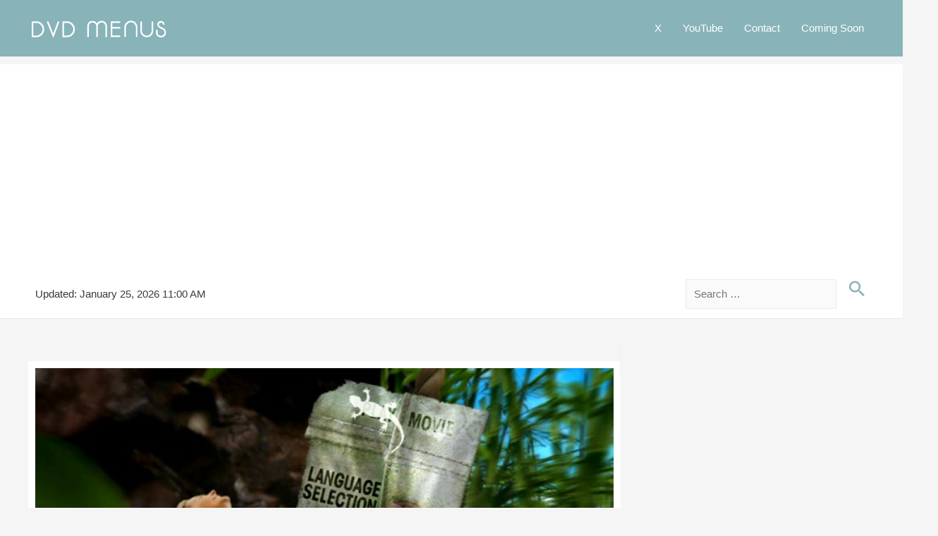

--- FILE ---
content_type: text/html; charset=utf-8
request_url: https://www.google.com/recaptcha/api2/aframe
body_size: 268
content:
<!DOCTYPE HTML><html><head><meta http-equiv="content-type" content="text/html; charset=UTF-8"></head><body><script nonce="09AZfUihOuUVGdRQyQTIPg">/** Anti-fraud and anti-abuse applications only. See google.com/recaptcha */ try{var clients={'sodar':'https://pagead2.googlesyndication.com/pagead/sodar?'};window.addEventListener("message",function(a){try{if(a.source===window.parent){var b=JSON.parse(a.data);var c=clients[b['id']];if(c){var d=document.createElement('img');d.src=c+b['params']+'&rc='+(localStorage.getItem("rc::a")?sessionStorage.getItem("rc::b"):"");window.document.body.appendChild(d);sessionStorage.setItem("rc::e",parseInt(sessionStorage.getItem("rc::e")||0)+1);localStorage.setItem("rc::h",'1769448626368');}}}catch(b){}});window.parent.postMessage("_grecaptcha_ready", "*");}catch(b){}</script></body></html>